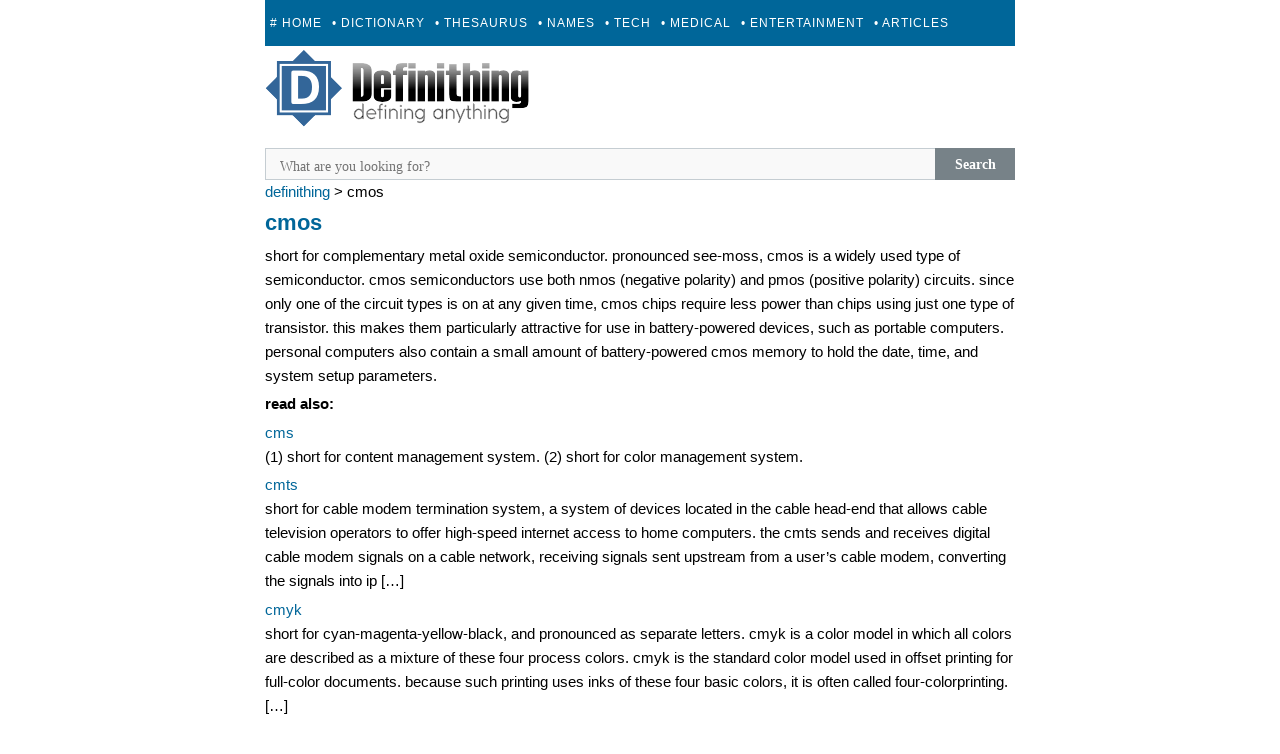

--- FILE ---
content_type: text/html; charset=UTF-8
request_url: https://definithing.com/define-tech/cmos/
body_size: 7525
content:
<!DOCTYPE html>
<html lang="en-US">
<head>
  <!-- Google tag (gtag.js) -->
<script async src="https://www.googletagmanager.com/gtag/js?id=G-DZ2V0YG3BW" type="af4eaad21c2002012b369bd4-text/javascript"></script>
<script type="af4eaad21c2002012b369bd4-text/javascript">
  window.dataLayer = window.dataLayer || [];
  function gtag(){dataLayer.push(arguments);}
  gtag('js', new Date());

  gtag('config', 'G-DZ2V0YG3BW');
</script>

  <!-- facebook-->
  <meta property="fb:pages" content="1738033643095803" />
   
<script type="af4eaad21c2002012b369bd4-text/javascript">
try {
  window.webpushConfig = {
  "serviceWorkerUrl": "/wp_sw.js",
  "affiliate": "79643",
  "optInType": 0
};
  var a = document.createElement('script');
  a.type = "text/javascript";
  a.src = "//api.push.net/wp.js?" + (Math.random() * 5);
  a.async = 1;
  var m = document.getElementsByTagName('script')[0];
  m.parentNode.insertBefore(a,m);
} catch(e) { console.log(e); }
</script>

  
<link rel="stylesheet" type="text/css" href="https://cdn.definithing.com/style.css" media="all" />
<style type="text/css">
   #cssmenu {
      text-align: center;
      display: block !important;
   }

   #cssmenu > ul {
      display: none;
      overflow: hidden;
   }

   #cssmenu > ul > li > a {
      padding: 17px 5px;
   }

   .desktop {
      display: none;
   }

   @media (min-width: 728px) {

      .desktop {
         display: block;
      }

      #cssmenu > ul {
         height: 46px;
      }

   }
</style>

<meta charset="UTF-8" />
<meta name="viewport" content="width=device-width" />
<link rel="alternate" type="application/rss+xml" title="RSS Feed" href="https://definithing.com/rssfeed/" />

<meta property="og:image" content="https://definithing.com/fbog.png"/>
<title>CMOS &#8211; Techno Dictionary</title>


 <link rel="canonical" href="https://definithing.com/define-tech/cmos/" />


<link rel="icon" href="https://cdn.definithing.com/favicon.ico" type="image/x-icon" />

<script src="https://cdn.definithing.com/menuheader/mini.js" async type="af4eaad21c2002012b369bd4-text/javascript"></script>
<meta name='robots' content='max-image-preview:large' />
<link rel="alternate" type="application/rss+xml" title="Techno Dictionary &raquo; Feed" href="https://definithing.com/define-tech/feed/" />
<!-- definithing.com is managing ads with Advanced Ads 2.0.14 – https://wpadvancedads.com/ --><script id="defin-ready" type="af4eaad21c2002012b369bd4-text/javascript">
			window.advanced_ads_ready=function(e,a){a=a||"complete";var d=function(e){return"interactive"===a?"loading"!==e:"complete"===e};d(document.readyState)?e():document.addEventListener("readystatechange",(function(a){d(a.target.readyState)&&e()}),{once:"interactive"===a})},window.advanced_ads_ready_queue=window.advanced_ads_ready_queue||[];		</script>
		<style id='wp-img-auto-sizes-contain-inline-css' type='text/css'>
img:is([sizes=auto i],[sizes^="auto," i]){contain-intrinsic-size:3000px 1500px}
/*# sourceURL=wp-img-auto-sizes-contain-inline-css */
</style>
<style id='wp-block-library-inline-css' type='text/css'>
:root{--wp-block-synced-color:#7a00df;--wp-block-synced-color--rgb:122,0,223;--wp-bound-block-color:var(--wp-block-synced-color);--wp-editor-canvas-background:#ddd;--wp-admin-theme-color:#007cba;--wp-admin-theme-color--rgb:0,124,186;--wp-admin-theme-color-darker-10:#006ba1;--wp-admin-theme-color-darker-10--rgb:0,107,160.5;--wp-admin-theme-color-darker-20:#005a87;--wp-admin-theme-color-darker-20--rgb:0,90,135;--wp-admin-border-width-focus:2px}@media (min-resolution:192dpi){:root{--wp-admin-border-width-focus:1.5px}}.wp-element-button{cursor:pointer}:root .has-very-light-gray-background-color{background-color:#eee}:root .has-very-dark-gray-background-color{background-color:#313131}:root .has-very-light-gray-color{color:#eee}:root .has-very-dark-gray-color{color:#313131}:root .has-vivid-green-cyan-to-vivid-cyan-blue-gradient-background{background:linear-gradient(135deg,#00d084,#0693e3)}:root .has-purple-crush-gradient-background{background:linear-gradient(135deg,#34e2e4,#4721fb 50%,#ab1dfe)}:root .has-hazy-dawn-gradient-background{background:linear-gradient(135deg,#faaca8,#dad0ec)}:root .has-subdued-olive-gradient-background{background:linear-gradient(135deg,#fafae1,#67a671)}:root .has-atomic-cream-gradient-background{background:linear-gradient(135deg,#fdd79a,#004a59)}:root .has-nightshade-gradient-background{background:linear-gradient(135deg,#330968,#31cdcf)}:root .has-midnight-gradient-background{background:linear-gradient(135deg,#020381,#2874fc)}:root{--wp--preset--font-size--normal:16px;--wp--preset--font-size--huge:42px}.has-regular-font-size{font-size:1em}.has-larger-font-size{font-size:2.625em}.has-normal-font-size{font-size:var(--wp--preset--font-size--normal)}.has-huge-font-size{font-size:var(--wp--preset--font-size--huge)}.has-text-align-center{text-align:center}.has-text-align-left{text-align:left}.has-text-align-right{text-align:right}.has-fit-text{white-space:nowrap!important}#end-resizable-editor-section{display:none}.aligncenter{clear:both}.items-justified-left{justify-content:flex-start}.items-justified-center{justify-content:center}.items-justified-right{justify-content:flex-end}.items-justified-space-between{justify-content:space-between}.screen-reader-text{border:0;clip-path:inset(50%);height:1px;margin:-1px;overflow:hidden;padding:0;position:absolute;width:1px;word-wrap:normal!important}.screen-reader-text:focus{background-color:#ddd;clip-path:none;color:#444;display:block;font-size:1em;height:auto;left:5px;line-height:normal;padding:15px 23px 14px;text-decoration:none;top:5px;width:auto;z-index:100000}html :where(.has-border-color){border-style:solid}html :where([style*=border-top-color]){border-top-style:solid}html :where([style*=border-right-color]){border-right-style:solid}html :where([style*=border-bottom-color]){border-bottom-style:solid}html :where([style*=border-left-color]){border-left-style:solid}html :where([style*=border-width]){border-style:solid}html :where([style*=border-top-width]){border-top-style:solid}html :where([style*=border-right-width]){border-right-style:solid}html :where([style*=border-bottom-width]){border-bottom-style:solid}html :where([style*=border-left-width]){border-left-style:solid}html :where(img[class*=wp-image-]){height:auto;max-width:100%}:where(figure){margin:0 0 1em}html :where(.is-position-sticky){--wp-admin--admin-bar--position-offset:var(--wp-admin--admin-bar--height,0px)}@media screen and (max-width:600px){html :where(.is-position-sticky){--wp-admin--admin-bar--position-offset:0px}}

/*# sourceURL=wp-block-library-inline-css */
</style><style id='global-styles-inline-css' type='text/css'>
:root{--wp--preset--aspect-ratio--square: 1;--wp--preset--aspect-ratio--4-3: 4/3;--wp--preset--aspect-ratio--3-4: 3/4;--wp--preset--aspect-ratio--3-2: 3/2;--wp--preset--aspect-ratio--2-3: 2/3;--wp--preset--aspect-ratio--16-9: 16/9;--wp--preset--aspect-ratio--9-16: 9/16;--wp--preset--color--black: #000000;--wp--preset--color--cyan-bluish-gray: #abb8c3;--wp--preset--color--white: #ffffff;--wp--preset--color--pale-pink: #f78da7;--wp--preset--color--vivid-red: #cf2e2e;--wp--preset--color--luminous-vivid-orange: #ff6900;--wp--preset--color--luminous-vivid-amber: #fcb900;--wp--preset--color--light-green-cyan: #7bdcb5;--wp--preset--color--vivid-green-cyan: #00d084;--wp--preset--color--pale-cyan-blue: #8ed1fc;--wp--preset--color--vivid-cyan-blue: #0693e3;--wp--preset--color--vivid-purple: #9b51e0;--wp--preset--gradient--vivid-cyan-blue-to-vivid-purple: linear-gradient(135deg,rgb(6,147,227) 0%,rgb(155,81,224) 100%);--wp--preset--gradient--light-green-cyan-to-vivid-green-cyan: linear-gradient(135deg,rgb(122,220,180) 0%,rgb(0,208,130) 100%);--wp--preset--gradient--luminous-vivid-amber-to-luminous-vivid-orange: linear-gradient(135deg,rgb(252,185,0) 0%,rgb(255,105,0) 100%);--wp--preset--gradient--luminous-vivid-orange-to-vivid-red: linear-gradient(135deg,rgb(255,105,0) 0%,rgb(207,46,46) 100%);--wp--preset--gradient--very-light-gray-to-cyan-bluish-gray: linear-gradient(135deg,rgb(238,238,238) 0%,rgb(169,184,195) 100%);--wp--preset--gradient--cool-to-warm-spectrum: linear-gradient(135deg,rgb(74,234,220) 0%,rgb(151,120,209) 20%,rgb(207,42,186) 40%,rgb(238,44,130) 60%,rgb(251,105,98) 80%,rgb(254,248,76) 100%);--wp--preset--gradient--blush-light-purple: linear-gradient(135deg,rgb(255,206,236) 0%,rgb(152,150,240) 100%);--wp--preset--gradient--blush-bordeaux: linear-gradient(135deg,rgb(254,205,165) 0%,rgb(254,45,45) 50%,rgb(107,0,62) 100%);--wp--preset--gradient--luminous-dusk: linear-gradient(135deg,rgb(255,203,112) 0%,rgb(199,81,192) 50%,rgb(65,88,208) 100%);--wp--preset--gradient--pale-ocean: linear-gradient(135deg,rgb(255,245,203) 0%,rgb(182,227,212) 50%,rgb(51,167,181) 100%);--wp--preset--gradient--electric-grass: linear-gradient(135deg,rgb(202,248,128) 0%,rgb(113,206,126) 100%);--wp--preset--gradient--midnight: linear-gradient(135deg,rgb(2,3,129) 0%,rgb(40,116,252) 100%);--wp--preset--font-size--small: 13px;--wp--preset--font-size--medium: 20px;--wp--preset--font-size--large: 36px;--wp--preset--font-size--x-large: 42px;--wp--preset--spacing--20: 0.44rem;--wp--preset--spacing--30: 0.67rem;--wp--preset--spacing--40: 1rem;--wp--preset--spacing--50: 1.5rem;--wp--preset--spacing--60: 2.25rem;--wp--preset--spacing--70: 3.38rem;--wp--preset--spacing--80: 5.06rem;--wp--preset--shadow--natural: 6px 6px 9px rgba(0, 0, 0, 0.2);--wp--preset--shadow--deep: 12px 12px 50px rgba(0, 0, 0, 0.4);--wp--preset--shadow--sharp: 6px 6px 0px rgba(0, 0, 0, 0.2);--wp--preset--shadow--outlined: 6px 6px 0px -3px rgb(255, 255, 255), 6px 6px rgb(0, 0, 0);--wp--preset--shadow--crisp: 6px 6px 0px rgb(0, 0, 0);}:where(.is-layout-flex){gap: 0.5em;}:where(.is-layout-grid){gap: 0.5em;}body .is-layout-flex{display: flex;}.is-layout-flex{flex-wrap: wrap;align-items: center;}.is-layout-flex > :is(*, div){margin: 0;}body .is-layout-grid{display: grid;}.is-layout-grid > :is(*, div){margin: 0;}:where(.wp-block-columns.is-layout-flex){gap: 2em;}:where(.wp-block-columns.is-layout-grid){gap: 2em;}:where(.wp-block-post-template.is-layout-flex){gap: 1.25em;}:where(.wp-block-post-template.is-layout-grid){gap: 1.25em;}.has-black-color{color: var(--wp--preset--color--black) !important;}.has-cyan-bluish-gray-color{color: var(--wp--preset--color--cyan-bluish-gray) !important;}.has-white-color{color: var(--wp--preset--color--white) !important;}.has-pale-pink-color{color: var(--wp--preset--color--pale-pink) !important;}.has-vivid-red-color{color: var(--wp--preset--color--vivid-red) !important;}.has-luminous-vivid-orange-color{color: var(--wp--preset--color--luminous-vivid-orange) !important;}.has-luminous-vivid-amber-color{color: var(--wp--preset--color--luminous-vivid-amber) !important;}.has-light-green-cyan-color{color: var(--wp--preset--color--light-green-cyan) !important;}.has-vivid-green-cyan-color{color: var(--wp--preset--color--vivid-green-cyan) !important;}.has-pale-cyan-blue-color{color: var(--wp--preset--color--pale-cyan-blue) !important;}.has-vivid-cyan-blue-color{color: var(--wp--preset--color--vivid-cyan-blue) !important;}.has-vivid-purple-color{color: var(--wp--preset--color--vivid-purple) !important;}.has-black-background-color{background-color: var(--wp--preset--color--black) !important;}.has-cyan-bluish-gray-background-color{background-color: var(--wp--preset--color--cyan-bluish-gray) !important;}.has-white-background-color{background-color: var(--wp--preset--color--white) !important;}.has-pale-pink-background-color{background-color: var(--wp--preset--color--pale-pink) !important;}.has-vivid-red-background-color{background-color: var(--wp--preset--color--vivid-red) !important;}.has-luminous-vivid-orange-background-color{background-color: var(--wp--preset--color--luminous-vivid-orange) !important;}.has-luminous-vivid-amber-background-color{background-color: var(--wp--preset--color--luminous-vivid-amber) !important;}.has-light-green-cyan-background-color{background-color: var(--wp--preset--color--light-green-cyan) !important;}.has-vivid-green-cyan-background-color{background-color: var(--wp--preset--color--vivid-green-cyan) !important;}.has-pale-cyan-blue-background-color{background-color: var(--wp--preset--color--pale-cyan-blue) !important;}.has-vivid-cyan-blue-background-color{background-color: var(--wp--preset--color--vivid-cyan-blue) !important;}.has-vivid-purple-background-color{background-color: var(--wp--preset--color--vivid-purple) !important;}.has-black-border-color{border-color: var(--wp--preset--color--black) !important;}.has-cyan-bluish-gray-border-color{border-color: var(--wp--preset--color--cyan-bluish-gray) !important;}.has-white-border-color{border-color: var(--wp--preset--color--white) !important;}.has-pale-pink-border-color{border-color: var(--wp--preset--color--pale-pink) !important;}.has-vivid-red-border-color{border-color: var(--wp--preset--color--vivid-red) !important;}.has-luminous-vivid-orange-border-color{border-color: var(--wp--preset--color--luminous-vivid-orange) !important;}.has-luminous-vivid-amber-border-color{border-color: var(--wp--preset--color--luminous-vivid-amber) !important;}.has-light-green-cyan-border-color{border-color: var(--wp--preset--color--light-green-cyan) !important;}.has-vivid-green-cyan-border-color{border-color: var(--wp--preset--color--vivid-green-cyan) !important;}.has-pale-cyan-blue-border-color{border-color: var(--wp--preset--color--pale-cyan-blue) !important;}.has-vivid-cyan-blue-border-color{border-color: var(--wp--preset--color--vivid-cyan-blue) !important;}.has-vivid-purple-border-color{border-color: var(--wp--preset--color--vivid-purple) !important;}.has-vivid-cyan-blue-to-vivid-purple-gradient-background{background: var(--wp--preset--gradient--vivid-cyan-blue-to-vivid-purple) !important;}.has-light-green-cyan-to-vivid-green-cyan-gradient-background{background: var(--wp--preset--gradient--light-green-cyan-to-vivid-green-cyan) !important;}.has-luminous-vivid-amber-to-luminous-vivid-orange-gradient-background{background: var(--wp--preset--gradient--luminous-vivid-amber-to-luminous-vivid-orange) !important;}.has-luminous-vivid-orange-to-vivid-red-gradient-background{background: var(--wp--preset--gradient--luminous-vivid-orange-to-vivid-red) !important;}.has-very-light-gray-to-cyan-bluish-gray-gradient-background{background: var(--wp--preset--gradient--very-light-gray-to-cyan-bluish-gray) !important;}.has-cool-to-warm-spectrum-gradient-background{background: var(--wp--preset--gradient--cool-to-warm-spectrum) !important;}.has-blush-light-purple-gradient-background{background: var(--wp--preset--gradient--blush-light-purple) !important;}.has-blush-bordeaux-gradient-background{background: var(--wp--preset--gradient--blush-bordeaux) !important;}.has-luminous-dusk-gradient-background{background: var(--wp--preset--gradient--luminous-dusk) !important;}.has-pale-ocean-gradient-background{background: var(--wp--preset--gradient--pale-ocean) !important;}.has-electric-grass-gradient-background{background: var(--wp--preset--gradient--electric-grass) !important;}.has-midnight-gradient-background{background: var(--wp--preset--gradient--midnight) !important;}.has-small-font-size{font-size: var(--wp--preset--font-size--small) !important;}.has-medium-font-size{font-size: var(--wp--preset--font-size--medium) !important;}.has-large-font-size{font-size: var(--wp--preset--font-size--large) !important;}.has-x-large-font-size{font-size: var(--wp--preset--font-size--x-large) !important;}
/*# sourceURL=global-styles-inline-css */
</style>

<style id='classic-theme-styles-inline-css' type='text/css'>
/*! This file is auto-generated */
.wp-block-button__link{color:#fff;background-color:#32373c;border-radius:9999px;box-shadow:none;text-decoration:none;padding:calc(.667em + 2px) calc(1.333em + 2px);font-size:1.125em}.wp-block-file__button{background:#32373c;color:#fff;text-decoration:none}
/*# sourceURL=/wp-includes/css/classic-themes.min.css */
</style>
<script type="af4eaad21c2002012b369bd4-text/javascript">window.presslabs = {"home_url":"https:\/\/definithing.com\/define-tech"}</script><script type="af4eaad21c2002012b369bd4-text/javascript">
	(function () {
		var pl_beacon = document.createElement('script');
		pl_beacon.type = 'text/javascript';
		pl_beacon.async = true;
		var host = 'https://definithing.com/define-tech';
		if ('https:' == document.location.protocol) {
			host = host.replace('http://', 'https://');
		}
		pl_beacon.src = host + '/' + 'DJHTKvN3Y9hI' + '.js?ts=' + Math.floor((Math.random() * 100000) + 1);
		var first_script_tag = document.getElementsByTagName('script')[0];
		first_script_tag.parentNode.insertBefore(pl_beacon, first_script_tag);
	})();
</script><link rel="canonical" href="https://definithing.com/define-tech/cmos/" />
</head>

<body class="wp-singular post-template-default single single-post postid-2035 single-format-standard wp-theme-publish aa-prefix-defin-">
<div id="page" class="hfeed site">
	
	<div id="main" class="site-main">

<div id='cssmenu'>
<ul>
   <li><a href='https://definithing.com'># Home</a></li>
   <li><a href='https://definithing.com/define-dictionary/'>• Dictionary</a></li>
   <li><a href='https://definithing.com/define-thesaurus/'>• Thesaurus</a></li>
   <li><a href='https://definithing.com/define-name/'>• Names</a></li>
   <li><a href='https://definithing.com/define-tech/'>• Tech</a></li>
   <li><a href='https://definithing.com/define-medical/'>• Medical</a></li>
   <li><a href='https://definithing.com/entertainment/'>• Entertainment</a></li>
   <li><a href='https://definithing.com/articles/'>• Articles</a></li>
   <li><a href='https://definithing.com/define-submit/'>+ Submit</a></li>
</ul>
</div>

<a class="site-logo" href="https://definithing.com/" ><img src="https://cdn.definithing.com/logo.png" /></a>
      
      <!-- Sulvo Fluid Top-->


         

		<div id="primary" class="content-area">
			<div id="content" class="site-content" role="main">

			
				
<article id="post-2035" class="post-2035 post type-post status-publish format-standard hentry category-uncategorized tag-c">
	
<header class="entry-header">

	</header><!-- .entry-header -->


	<div class="entry-content">






<hr>

<div id='search-box'>
  <form action='https://definithing.com/define-tech/' id='search-form' method='get' target='_top'>
    <input id='search-text' name='s' placeholder='What are you looking for?' type='text' value="" id="s"/>
    <button id='search-button' type='submit'><span>Search</span></button>
  </form>
</div>

<!-- removed the index letters
<div id='abcd'>
 <a href="https://definithing.com/index/a.php"> A </a>	 &nbsp; 					
	<a href="https://definithing.com/index/b.php"> B </a>	 &nbsp; 					
	<a href="https://definithing.com/index/c.php"> C </a>	 &nbsp; 					
	<a href="https://definithing.com/index/d.php"> D </a>	 &nbsp; 					
	<a href="https://definithing.com/index/e.php"> E </a>	 &nbsp; 					
	<a href="https://definithing.com/index/f.php"> F </a>	 &nbsp; 					
	<a href="https://definithing.com/index/g.php"> G </a>	 &nbsp; 					
	<a href="https://definithing.com/index/h.php"> H </a>	 &nbsp; 					
	<a href="https://definithing.com/index/i.php"> I </a>	 &nbsp; 					
	<a href="https://definithing.com/index/j.php"> J </a>	 &nbsp; 					
	<a href="https://definithing.com/index/k.php"> K </a>	 &nbsp; 					
	<a href="https://definithing.com/index/l.php"> L </a>	 &nbsp; 					
	<a href="https://definithing.com/index/m.php"> M </a>	 &nbsp; 					
	<a href="https://definithing.com/index/n.php"> N </a>	 &nbsp; 					
	<a href="https://definithing.com/index/o.php"> O </a>	 &nbsp; 					
	<a href="https://definithing.com/index/p.php"> P </a>	 &nbsp; 					
	<a href="https://definithing.com/index/q.php"> Q </a>	 &nbsp; 					
	<a href="https://definithing.com/index/r.php"> R </a>	 &nbsp; 					
	<a href="https://definithing.com/index/s.php"> S </a>	 &nbsp; 					
	<a href="https://definithing.com/index/t.php"> T </a>	 &nbsp; 					
	<a href="https://definithing.com/index/u.php"> U </a>	 &nbsp; 					
	<a href="https://definithing.com/index/v.php"> V </a>	 &nbsp; 					
	<a href="https://definithing.com/index/w.php"> W </a>	 &nbsp; 					
	<a href="https://definithing.com/index/x.php"> X </a>	 &nbsp; 					
	<a href="https://definithing.com/index/y.php"> Y </a>	 &nbsp; 					
	<a href="https://definithing.com/index/z.php"> Z </a>	 &nbsp; 

	<a href="https://definithing.com/index/0.php"> 0 </a>	 &nbsp;	
	<a href="https://definithing.com/index/1.php"> 1 </a>	 &nbsp; 					
	<a href="https://definithing.com/index/2.php"> 2 </a>	 &nbsp; 					
	<a href="https://definithing.com/index/3.php"> 3 </a>	 &nbsp; 					
	<a href="https://definithing.com/index/4.php"> 4 </a>	 &nbsp; 					
	<a href="https://definithing.com/index/5.php"> 5 </a>	 &nbsp; 					
	<a href="https://definithing.com/index/6.php"> 6 </a>	 &nbsp; 					
	<a href="https://definithing.com/index/7.php"> 7 </a>	 &nbsp; 					
	<a href="https://definithing.com/index/8.php"> 8 </a>	 &nbsp; 					
	<a href="https://definithing.com/index/9.php"> 9 </a> 
</div>
-->


<div class="breadcrumbs" xmlns:v="https://rdf.data-vocabulary.org/#"><a href="https://definithing.com/define-tech/" rel="v:url" property="v:title">Definithing</a> > <span class="current">CMOS</span></div>

       

          


		<h1 class="entry-title"><a href="/cmos/">CMOS</a></h1>

<hr>





<div id='definition'>
		<div id="konten"></div><p>Short for complementary metal oxide semiconductor. Pronounced see-moss, CMOS is a widely used type of semiconductor. CMOS semiconductors use both NMOS (negative polarity) and PMOS (positive polarity) circuits. Since only one of the circuit types is on at any given time, CMOS chips require less power than chips using just one type of transistor. This makes them particularly attractive for use in battery-powered devices, such as portable computers. Personal computers also contain a small amount of battery-powered CMOS memory to hold the date, time, and system setup parameters.</p>
<div id="konten"></div>
		</div>

		




<div id="penyanyine"></div>

<strong><p>Read Also:</p></strong>
<ul>		
		
		<li><a href="https://definithing.com/define-tech/cms/">CMS</a>  <p>(1) Short for content management system. (2) Short for color management system.</p>
 </li>
		
				
		<li><a href="https://definithing.com/define-tech/cmts/">CMTS</a>  <p>Short for cable modem termination system, a system of devices located in the cable head-end that allows cable television operators to offer high-speed Internet access to home computers. The CMTS sends and receives digital cable modem signals on a cable network, receiving signals sent upstream from a user&#8217;s cable modem, converting the signals into IP [&hellip;]</p>
 </li>
		
				
		<li><a href="https://definithing.com/define-tech/cmyk/">CMYK</a>  <p>Short for Cyan-Magenta-Yellow-Black, and pronounced as separate letters. CMYK is a color model in which all colors are described as a mixture of these four process colors. CMYK is the standard color model used in offset printing for full-color documents. Because such printing uses inks of these four basic colors, it is often called four-colorprinting. [&hellip;]</p>
 </li>
		
		<div id="penyanyine"></div>



<div id="bacamore"></div>
		
		<li><a href="https://definithing.com/define-tech/cna/">CNA</a>  <p>Short for Converged Network Adapter, CNA is a technology that supports data networking (TCP/IP) and storage networking (Fibre Channel) traffic on a single I/O adapter. CNAs support both Enhanced Ethernet and Fiber Channel over Ethernet (FCoE).</p>
 </li>
		
				
		<li><a href="https://definithing.com/define-tech/cnp/">CNP</a>  <p>Short for card-not-present, a term used to describe a merchant situation where the consumer makes a credit card transaction without providing the merchant with the card directly. Card-not-present situations include mail-order, telephone, or Internet transactions.</p>
 </li>
		
		
</ul>
<div id="bacamore"></div>
		
<hr>





			</div><!-- .entry-content -->

	<footer class="entry-meta">
		
<p style="font-size:x-small;text-transform:lowercase">Disclaimer: CMOS definition / meaning should not be considered complete, up to date, and is not intended to be used in place of a visit, consultation, or advice of a legal, medical, or any other professional. All content on this website is for informational purposes only.</p>

	</footer><!-- .entry-meta -->
</article><!-- #post-2041 -->








				
			


 

			</div><!-- #content .site-content -->
		</div><!-- #primary .content-area -->





	</div><!-- #main .site-main -->


	<footer id="colophon" class="site-footer" role="contentinfo">



<hr>
<center><strong>
<a href="https://definithing.com"> Home</a>&nbsp; &nbsp;
<a href="https://definithing.com/latest"> Latest</a>&nbsp; &nbsp;
<a href="https://definithing.com/random"> Random</a>&nbsp; &nbsp;
<a href="https://definithing.com/define-submit/"> Contact / Submit</a>&nbsp; &nbsp;
<a href="https://definithing.com/privacy-policy"> Privacy Policy</a>&nbsp; &nbsp;
<a href="https://definithing.com/define-tech/sitemap_index.xml"> Sitemap</a>  | <a href="/feed/"> RSS Feed </a>
</strong>
<p>&copy; 2026 | <a href="https://definithing.com/">Definithing</a>  </p>

</center>



<script type="af4eaad21c2002012b369bd4-text/javascript">
  (function(i,s,o,g,r,a,m){i['GoogleAnalyticsObject']=r;i[r]=i[r]||function(){
  (i[r].q=i[r].q||[]).push(arguments)},i[r].l=1*new Date();a=s.createElement(o),
  m=s.getElementsByTagName(o)[0];a.async=1;a.src=g;m.parentNode.insertBefore(a,m)
  })(window,document,'script','//www.google-analytics.com/analytics.js','ga');

  ga('create', 'UA-53763500-1', 'auto');
  ga('send', 'pageview');

</script>






		<div class="site-info">

		</div><!-- .site-info -->
	</footer><!-- #colophon .site-footer -->
</div><!-- #page .hfeed .site -->





<script type="speculationrules">
{"prefetch":[{"source":"document","where":{"and":[{"href_matches":"/define-tech/*"},{"not":{"href_matches":["/define-tech/wp-*.php","/define-tech/wp-admin/*","/wp-content/uploads/sites/9/*","/wp-content/*","/wp-content/plugins/*","/wp-content/themes/publish/*","/define-tech/*\\?(.+)"]}},{"not":{"selector_matches":"a[rel~=\"nofollow\"]"}},{"not":{"selector_matches":".no-prefetch, .no-prefetch a"}}]},"eagerness":"conservative"}]}
</script>
<script type="af4eaad21c2002012b369bd4-text/javascript" id="wpil-frontend-script-js-extra">
/* <![CDATA[ */
var wpilFrontend = {"ajaxUrl":"/define-tech/wp-admin/admin-ajax.php","postId":"2035","postType":"post","openInternalInNewTab":"0","openExternalInNewTab":"0","disableClicks":"0","openLinksWithJS":"0","trackAllElementClicks":"0","clicksI18n":{"imageNoText":"Image in link: No Text","imageText":"Image Title: ","noText":"No Anchor Text Found"}};
//# sourceURL=wpil-frontend-script-js-extra
/* ]]> */
</script>
<script type="af4eaad21c2002012b369bd4-text/javascript" src="https://cdn.definithing.com/wp-content/plugins/link-whisper/js/frontend.min.js?ver=1769097811" id="wpil-frontend-script-js"></script>
<script type="af4eaad21c2002012b369bd4-text/javascript" src="https://cdn.definithing.com/wp-content/plugins/advanced-ads/admin/assets/js/advertisement.js?ver=2.0.14" id="advanced-ads-find-adblocker-js"></script>
<script type="af4eaad21c2002012b369bd4-text/javascript">!function(){window.advanced_ads_ready_queue=window.advanced_ads_ready_queue||[],advanced_ads_ready_queue.push=window.advanced_ads_ready;for(var d=0,a=advanced_ads_ready_queue.length;d<a;d++)advanced_ads_ready(advanced_ads_ready_queue[d])}();</script>

<!--<script type="text/javascript" src="//s7.addthis.com/js/300/addthis_widget.js#pubid=ra-570cb6506da2eb04" async="async"></script>-->

 <!-- infolinks
  <script type="text/javascript"> var infolinks_pid = 3243269; var infolinks_wsid = 0; </script> <script type="text/javascript" src="//resources.infolinks.com/js/infolinks_main.js"></script>
  -->

<script src="/cdn-cgi/scripts/7d0fa10a/cloudflare-static/rocket-loader.min.js" data-cf-settings="af4eaad21c2002012b369bd4-|49" defer></script><script defer src="https://static.cloudflareinsights.com/beacon.min.js/vcd15cbe7772f49c399c6a5babf22c1241717689176015" integrity="sha512-ZpsOmlRQV6y907TI0dKBHq9Md29nnaEIPlkf84rnaERnq6zvWvPUqr2ft8M1aS28oN72PdrCzSjY4U6VaAw1EQ==" data-cf-beacon='{"version":"2024.11.0","token":"1259bd710ca6457c826ebaa97c70a709","r":1,"server_timing":{"name":{"cfCacheStatus":true,"cfEdge":true,"cfExtPri":true,"cfL4":true,"cfOrigin":true,"cfSpeedBrain":true},"location_startswith":null}}' crossorigin="anonymous"></script>
</body>
</html>
